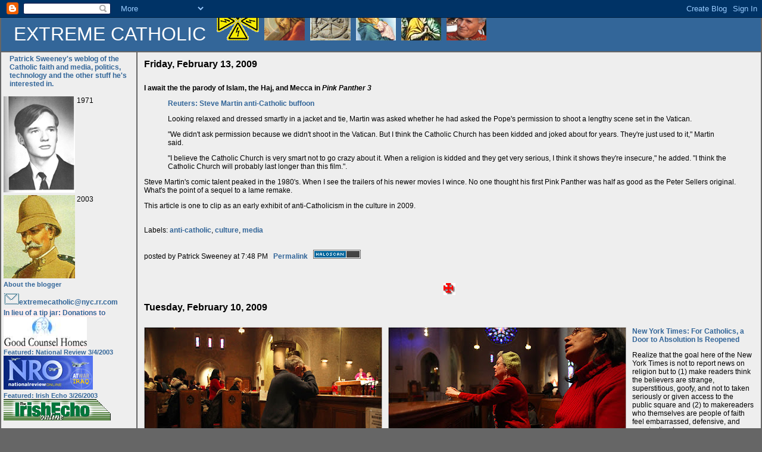

--- FILE ---
content_type: text/html; charset=UTF-8
request_url: https://extremecatholic.blogspot.com/2009_02_08_archive.html
body_size: 13874
content:
<?xml version="1.0" encoding="UTF-8" ?>
<!DOCTYPE HTML PUBLIC "-//W3C//DTD HTML 4.0 Transitional//EN"> 

<html>
<head>
<meta name="QSM.document" content="
DC.Language: EN
DC.Publisher.Application: Blogger
DC.Title: extreme Catholic
DC.Type: weblog
geo.Country: us
" />

	<title>extreme Catholic</title>
	<meta http-equiv="Content-Type" content="text/html;">
	<meta name="keywords" content="Catholic, Catholicism, Vatican, Pope, Jesus Christ, Just War">
	<meta name="description" content="weblog of Patrick Sweeney, Catholic faith">

	<link rel="service.feed" type="application/atom+xml" title="extremeCatholic" href="http://extremecatholic.blogspot.com/atom.xml" />
        <link rel="stylesheet" type="text/css" href="/html/terri-logo.css" />

<style type="text/css">
h1  {
        font-family: verdana, arial, helvetica, sans-serif; 
	font-size: 24pt;
	line-height: 40pt;
	font-weight: 100; 
	margin: 0px; 
}
body	{background:#666666; margin: 0px;font-family: Verdana, Arial, sans-serif;color: black;}
td      {bgcolor:#eeeeee; font-size:12px;}
.blogtitle	{font-family: Verdana, Arial, sans-serif;color: white;font-size:32px;margin-left:20px;margin-bottom:1px; text-transform:uppercase;}
.links	{font-family: Verdana, Arial, sans-serif;font-size:11px;}
.archives {background:white; font-family: Verdana, Arial, sans-serif;font-size:11px;}
.email  {font-family: Verdana, Arial, sans-serif;font-size:9px;}
A.links:hover{color:white;}
A	{font-weight:bold;text-decoration:none;}
A:hover	{color:red;}
.date	{font-family: Verdana, Arial, sans-serif;color: black;font-size:16px;font-weight: bold;margin:10px;}
.posts	{font-family: Verdana, Arial, sans-serif;color: black;font-size:12px;margin:10px;margin-top:0px;}
.byline	{font-family: Verdana, Arial, sans-serif;color: #999999;font-size:11px;}
.notice {font-family: Trebuchet MS, Tahoma, Arial, sans-serif; color: #999999; font-size: 16px; font-weight: bold; margin: 10px;}


div.timestamp {
 font-family: Verdana;
 display: block;
 font-size: 125%;
 background-color: #FFE0E0;
}

table.blogList {
 border: 1;
 background-color: #F0FFFF;
}

tr.blogEntry {
 width: 400px;
}

td.blogName {
 width: 240px;
 font-family: Verdana;
 display: block;
 background-color: #FFE0E0;
}

td.feedName {
 width: 400px;
 font-family: Verdana;
 display: block;
 background-color: #FFE0E0;
}

td.blogComment {
 width: 540px;
 font-size: 80%;
 font-family: Arial;
 background-color: #E0E0FF;
}

td.feedFormat {
 width: 4em;
 font-size: 80%;
 font-family: Arial;
 background-color: #E0E0FF;
}

td.daysSinceUpdate,td.diff,td.feedModified {
 width: 1em;
 font-size: 100%;
 font-family: NewTimesRoman,Arial,Sans-Serif;
 background-color: #FFE0E0;
}

td.file,td.blog {
 width: 3em;
 font-size: 100%;
 font-family: Arial,Sans-Serif;
 background-color: #FFE0E0;
}

td.religionScore {
 width: 1em;
 font-size: 100%;
 font-family: Arial,Sans-Serif;
 background-color: #FFE0E0;
}

td.politicalScore {
 width: 1em;
 font-size: 100%;
 font-family: Arial,Sans-Serif;
 background-color: #FFE0E0;
}

td.blogStartingDate {
 width: 120px;
 font-size: 80%;
 font-family: Arial,Sans-Serif;
 background-color: #E0E0FF;
}

td.commentSystem {
 width: 100px;
 font-size: 80%;
 font-family: Arial,Sans-Serif;
 background-color: #FFFF66;
}

td.feed {
 width: 100px;
 font-size: 80%;
 font-family: Arial,Sans-Serif;
 background-color: #E7B9A7;
}

</style>
<!-- comments script -->

<!-- commented out backblog -->
<!-- <script type="text/javascript" src='http://www.blogextra.com/backblog/userdata.asp?user=310'></script> -->
<!-- commented out backblog -->

<script type="text/javascript" src="//www.haloscan.com/load.php?user=patsw"> </script>

<SCRIPT language="javascript" type="text/javascript">
<!--

var lhs = "extremecatholic";
var rhs = "nyc.rr.com";

function print_mail_to_link()
{
   document.write("<A HREF=\"mailto");
   document.write(":" + lhs + "@");
   document.write(rhs + "\">");
   document.write("<img src='http://extremecatholic.blogspot.com/images/mail-icon.gif'>");
   document.write(lhs + "@" + rhs);
   document.write("<\/a>");
}

//-->
</SCRIPT>

<meta name='google-adsense-platform-account' content='ca-host-pub-1556223355139109'/>
<meta name='google-adsense-platform-domain' content='blogspot.com'/>
<!-- --><style type="text/css">@import url(//www.blogger.com/static/v1/v-css/navbar/3334278262-classic.css);
div.b-mobile {display:none;}
</style>

</head>

<!-- bgcolor ignored in next body -->
<body link="#336699" vlink="#003366" alink="red"><script type="text/javascript">
    function setAttributeOnload(object, attribute, val) {
      if(window.addEventListener) {
        window.addEventListener('load',
          function(){ object[attribute] = val; }, false);
      } else {
        window.attachEvent('onload', function(){ object[attribute] = val; });
      }
    }
  </script>
<div id="navbar-iframe-container"></div>
<script type="text/javascript" src="https://apis.google.com/js/platform.js"></script>
<script type="text/javascript">
      gapi.load("gapi.iframes:gapi.iframes.style.bubble", function() {
        if (gapi.iframes && gapi.iframes.getContext) {
          gapi.iframes.getContext().openChild({
              url: 'https://www.blogger.com/navbar/4032907?origin\x3dhttps://extremecatholic.blogspot.com',
              where: document.getElementById("navbar-iframe-container"),
              id: "navbar-iframe"
          });
        }
      });
    </script>

<!-- TOP OF PAGE BLOCK -->
<table>
<tr>
	<td colspan=2 bgcolor="#336699" height="65" valign="bottom">
	<div class="blogtitle">
	<h1>extreme Catholic&nbsp;
	
<img src="/images/warning-cross-71x65.gif" width="71" height="65" alt="warning cross" border=0>
<img src="/images/Jesus-Face-Carrying-Cross-1.jpg" width="68" height="65" alt="jesus carrying cross" border=0>
<img src="/images/px-65x65.jpg" width="68" height="65" alt="chi rho" border=0>
<img src="/images/madonna-67x65.jpg" width="67" height="65" alt="madonna of the streets" border=0>
<img src="/images/peter-67x65.jpg" width="67" height="65" alt="saint peter repentant el greco">
<img src="/images/pope-john-paul-ii-65.jpg" width="67" height="65" alt="pope john paul ii">
<p>

        </h1>
	</div>


</td>
</tr>
<!-- TOP OF PAGE BLOCK ENDS -->

<!-- REMAINDER OF PAGE IN TWO COLUMNS -->
<tr>
<!--WITH ONE ROW-->
<TD bgcolor="#eeeeee" align="right" valign="top" width="220">
<!-- LEFT COLUMN -->
<table>
<tr><td align=top>
	<div class="posts">
	<a HREF="http://extremecatholic.blogspot.com/">Patrick Sweeney's weblog of the Catholic faith and media, politics, technology and the other stuff he's interested in.</a>
	</div></td></tr>
<tr><td>
	<img src="/images/pat-120-x-162.gif" alt="Patrick Sweeney 1971" border=0 align=left>1971</td></tr>
<tr><td>
        <img src="/images/helmet-face-120.jpg" border=0 alt="Patrick Sweeney 2003" align=left>2003</TD></tr>

<tr><td>
<div class="links">
<A HREF="/html/about.htm">
About the blogger</a></DIV>
</TD></TR>

<tr><td>
 <SCRIPT LANGUAGE="JavaScript" type="text/javascript">
   print_mail_to_link()
</SCRIPT>
</td></tr>

<tr><td>

<span style="background-color: #FFF0F0; font-family:Comic Sans MS,Arial,Helvetica; font-style:(font-weight: bold;">

<a href="http://www.goodcounselhomes.org/donate.html">
In lieu of a tip jar: Donations to</a>
<br>
<a href="http://www.goodcounselhomes.org/">
<img src="https://lh3.googleusercontent.com/blogger_img_proxy/AEn0k_sR68ZkWfBp6Rt8FfUyZFinowD5h8N-I9zDjxXHKXOezRla-kDbpb_-rU1C1GBQNAlpCOXze72MntyO6DUZxf8nGDXnP_2S8a1I31nuh3dM0mFVz8P__rHnXvShg3Oee3Y4P-_7HA=s0-d" width="140" height="49">
</a>
</span>

<tr><td>
<A HREF="http://www.nationalreview.com/thecorner/03_03_02_corner-archive.asp#004432">
<div class="links">Featured: National Review 3/4/2003</div>
<img src="/images/nro-at-war-150x57.jpg" align=left width="150" height="57" alt="National Review" title="National Review">
</A>
</TD></TR>

<tr><td>
<A HREF="http://irishecho.com/newspaper/story.cfm?id=13011">
<div class="links">Featured: Irish Echo 3/26/2003</div>
<img src="/images/irish-echo-180x36.gif" align=left width="180" height="36" alt="Irish Echo" title="Irish Echo">
</A>
</tr></td>

<tr><td>
<div class="links">
<BR>
Reviews:
<BR>
 "I salute you" - 
<A HREF=http://www.dallasnews.com/s/dws/dn/opinion/columnists/rdreher/vitindex.html">
Rod Dreher,</A> Dallas Morning News
<BR>
"This looks good" - 
<A HREF="http://www.olemiss.edu/depts/law_school/rychlak.html">
Ron Rychlak</A>, Univ of Mississippi
<BR>
"Thanks for a great blog.  You are a very sensible guy!" -
<A HREF="http://www.mark-shea.com/">
 Mark Shea</A>, Catholic author & speaker
</div>
</td></tr>

<tr><td>
<!-- start Amazon -->

<iframe marginwidth="0" marginheight="0" width="120" height="240"
 scrolling="no" frameborder="0"
src="http://rcm.amazon.com/e/cm?t=extremecathol-20&l=st1&search=catholic&mode=books&p=8&o=1&bg1=e0e0e0&f=ifr">

<MAP NAME="boxmap-p8">

<AREA SHAPE="RECT" COORDS="14, 200, 103, 207" 
HREF="http://rcm.amazon.com/e/cm/privacy-policy.html?o=1" >

<AREA COORDS="0,0,10000,10000" 
HREF="http://www.amazon.com/exec/obidos/redirect-home/extremecathol-20" >

</map>

<img src="https://lh3.googleusercontent.com/blogger_img_proxy/AEn0k_tUq0cJ2hLoyLzhhORW-1LTge3l8p71xv3RbVQiOjfq_ER8v2Icwm3QIrYhJI1cFZ1Ugh1GjVY2x4884yMvTpzyBSRVeLtBvEMxdDmysmcy_WMU4c4XKgum7Vu5=s0-d" width="120" height="240" border="0" usemap="#boxmap-p8" alt="Shop at Amazon.com">

</iframe>
<!-- end Amazon -->
</td></tr>

<!-- Radio Maria -->
<tr><td>
<a href="http://www.radiomariany.org/">
<img src="https://lh3.googleusercontent.com/blogger_img_proxy/AEn0k_uHqxTdLOkAmXCmAwllpMfWtrQOK8MNPLRACF5aJye4JYOE0AIqt30lDaLNRGWJM2ZKqf8ZgukOrRWdBo-WirE6xrNOjOe7zOA0UNiw5mo0ifsPPcmssyNpKgz11ow=s0-d" align="left" width="162" height="75">
</a><br>
</td></tr>
<tr><td>
<a href="http://www.catholicevidence.org">
The Catholic Evidence Guild</a> is on 
<a href="http://www.wvox.com">WVOX 1460 AM in New Rochelle</a>
</td></tr>

<tr><td>
<a href="http://www.cwnews.com/visitors/subscribe.cfm?referralID=122151200412111761658">
<img src="https://lh3.googleusercontent.com/blogger_img_proxy/AEn0k_sX8YRLyPn5FLhNNIGZFW6gX-Hf-Cgq1l4DYhnf7bakV-LQNOzb1WmzWUpbmhJlrC2ECPVmUSrKPvLUbe4aidgYhC0iRyjdUg51UjlGVvrxSF7FHeR2Y--qhgNq6djU8kCzrwc=s0-d" alt="Catholic World News: The Catholic News Leader" border="0"></a>
</td></tr>

<tr><td>
<img src="https://lh3.googleusercontent.com/blogger_img_proxy/AEn0k_tiD4F0-731W0Ppg_fFUcXFdgBpr1Te5UwYkR3DLR0p-bZV0w0M8XNfjZO0ohiDF98tY9in2ZsFzi0krGoFuQoqhCPJphAas3PQaxXHAXMEhGXWBpUGb4WcY7WoBIXm=s0-d">
</td></tr>

<tr><td>
<iframe src='http://extremeCatholic.blogspot.com/links.html' align='left' frameborder='1' width="215" height='1900'>
</iframe></td></tr>

<tr><td class="archives">
	<b><A HREF="http://extremecatholic.blogspot.com/archives/extremecatholic_archive.html">Archives</a></b>
	<br>

  <a href='2002_12_15_archive.html'>12/15/2002 - 12/22/2002</a>

  <a href='2002_12_22_archive.html'>12/22/2002 - 12/29/2002</a>

  <a href='2002_12_29_archive.html'>12/29/2002 - 01/05/2003</a>

  <a href='2003_01_05_archive.html'>01/05/2003 - 01/12/2003</a>

  <a href='2003_01_12_archive.html'>01/12/2003 - 01/19/2003</a>

  <a href='2003_01_19_archive.html'>01/19/2003 - 01/26/2003</a>

  <a href='2003_01_26_archive.html'>01/26/2003 - 02/02/2003</a>

  <a href='2003_02_02_archive.html'>02/02/2003 - 02/09/2003</a>

  <a href='2003_02_09_archive.html'>02/09/2003 - 02/16/2003</a>

  <a href='2003_02_16_archive.html'>02/16/2003 - 02/23/2003</a>

  <a href='2003_02_23_archive.html'>02/23/2003 - 03/02/2003</a>

  <a href='2003_03_02_archive.html'>03/02/2003 - 03/09/2003</a>

  <a href='2003_03_09_archive.html'>03/09/2003 - 03/16/2003</a>

  <a href='2003_03_16_archive.html'>03/16/2003 - 03/23/2003</a>

  <a href='2003_03_23_archive.html'>03/23/2003 - 03/30/2003</a>

  <a href='2003_03_30_archive.html'>03/30/2003 - 04/06/2003</a>

  <a href='2003_04_06_archive.html'>04/06/2003 - 04/13/2003</a>

  <a href='2003_04_13_archive.html'>04/13/2003 - 04/20/2003</a>

  <a href='2003_04_20_archive.html'>04/20/2003 - 04/27/2003</a>

  <a href='2003_04_27_archive.html'>04/27/2003 - 05/04/2003</a>

  <a href='2003_05_04_archive.html'>05/04/2003 - 05/11/2003</a>

  <a href='2003_05_11_archive.html'>05/11/2003 - 05/18/2003</a>

  <a href='2003_05_18_archive.html'>05/18/2003 - 05/25/2003</a>

  <a href='2003_05_25_archive.html'>05/25/2003 - 06/01/2003</a>

  <a href='2003_06_01_archive.html'>06/01/2003 - 06/08/2003</a>

  <a href='2003_06_08_archive.html'>06/08/2003 - 06/15/2003</a>

  <a href='2003_06_15_archive.html'>06/15/2003 - 06/22/2003</a>

  <a href='2003_06_22_archive.html'>06/22/2003 - 06/29/2003</a>

  <a href='2003_06_29_archive.html'>06/29/2003 - 07/06/2003</a>

  <a href='2003_07_06_archive.html'>07/06/2003 - 07/13/2003</a>

  <a href='2003_07_13_archive.html'>07/13/2003 - 07/20/2003</a>

  <a href='2003_07_20_archive.html'>07/20/2003 - 07/27/2003</a>

  <a href='2003_07_27_archive.html'>07/27/2003 - 08/03/2003</a>

  <a href='2003_08_03_archive.html'>08/03/2003 - 08/10/2003</a>

  <a href='2003_08_10_archive.html'>08/10/2003 - 08/17/2003</a>

  <a href='2003_08_17_archive.html'>08/17/2003 - 08/24/2003</a>

  <a href='2003_08_24_archive.html'>08/24/2003 - 08/31/2003</a>

  <a href='2003_08_31_archive.html'>08/31/2003 - 09/07/2003</a>

  <a href='2003_09_07_archive.html'>09/07/2003 - 09/14/2003</a>

  <a href='2003_09_14_archive.html'>09/14/2003 - 09/21/2003</a>

  <a href='2003_09_21_archive.html'>09/21/2003 - 09/28/2003</a>

  <a href='2003_09_28_archive.html'>09/28/2003 - 10/05/2003</a>

  <a href='2003_10_05_archive.html'>10/05/2003 - 10/12/2003</a>

  <a href='2003_10_12_archive.html'>10/12/2003 - 10/19/2003</a>

  <a href='2003_10_19_archive.html'>10/19/2003 - 10/26/2003</a>

  <a href='2003_10_26_archive.html'>10/26/2003 - 11/02/2003</a>

  <a href='2003_11_02_archive.html'>11/02/2003 - 11/09/2003</a>

  <a href='2003_11_09_archive.html'>11/09/2003 - 11/16/2003</a>

  <a href='2003_11_16_archive.html'>11/16/2003 - 11/23/2003</a>

  <a href='2003_11_23_archive.html'>11/23/2003 - 11/30/2003</a>

  <a href='2003_11_30_archive.html'>11/30/2003 - 12/07/2003</a>

  <a href='2003_12_07_archive.html'>12/07/2003 - 12/14/2003</a>

  <a href='2003_12_14_archive.html'>12/14/2003 - 12/21/2003</a>

  <a href='2003_12_21_archive.html'>12/21/2003 - 12/28/2003</a>

  <a href='2003_12_28_archive.html'>12/28/2003 - 01/04/2004</a>

  <a href='2004_01_04_archive.html'>01/04/2004 - 01/11/2004</a>

  <a href='2004_01_11_archive.html'>01/11/2004 - 01/18/2004</a>

  <a href='2004_01_18_archive.html'>01/18/2004 - 01/25/2004</a>

  <a href='2004_01_25_archive.html'>01/25/2004 - 02/01/2004</a>

  <a href='2004_02_01_archive.html'>02/01/2004 - 02/08/2004</a>

  <a href='2004_02_08_archive.html'>02/08/2004 - 02/15/2004</a>

  <a href='2004_02_15_archive.html'>02/15/2004 - 02/22/2004</a>

  <a href='2004_02_22_archive.html'>02/22/2004 - 02/29/2004</a>

  <a href='2004_02_29_archive.html'>02/29/2004 - 03/07/2004</a>

  <a href='2004_03_07_archive.html'>03/07/2004 - 03/14/2004</a>

  <a href='2004_03_14_archive.html'>03/14/2004 - 03/21/2004</a>

  <a href='2004_03_21_archive.html'>03/21/2004 - 03/28/2004</a>

  <a href='2004_03_28_archive.html'>03/28/2004 - 04/04/2004</a>

  <a href='2004_04_04_archive.html'>04/04/2004 - 04/11/2004</a>

  <a href='2004_04_11_archive.html'>04/11/2004 - 04/18/2004</a>

  <a href='2004_04_18_archive.html'>04/18/2004 - 04/25/2004</a>

  <a href='2004_04_25_archive.html'>04/25/2004 - 05/02/2004</a>

  <a href='2004_05_02_archive.html'>05/02/2004 - 05/09/2004</a>

  <a href='2004_05_09_archive.html'>05/09/2004 - 05/16/2004</a>

  <a href='2004_05_16_archive.html'>05/16/2004 - 05/23/2004</a>

  <a href='2004_05_23_archive.html'>05/23/2004 - 05/30/2004</a>

  <a href='2004_05_30_archive.html'>05/30/2004 - 06/06/2004</a>

  <a href='2004_06_06_archive.html'>06/06/2004 - 06/13/2004</a>

  <a href='2004_06_13_archive.html'>06/13/2004 - 06/20/2004</a>

  <a href='2004_06_20_archive.html'>06/20/2004 - 06/27/2004</a>

  <a href='2004_06_27_archive.html'>06/27/2004 - 07/04/2004</a>

  <a href='2004_07_04_archive.html'>07/04/2004 - 07/11/2004</a>

  <a href='2004_07_11_archive.html'>07/11/2004 - 07/18/2004</a>

  <a href='2004_07_18_archive.html'>07/18/2004 - 07/25/2004</a>

  <a href='2004_07_25_archive.html'>07/25/2004 - 08/01/2004</a>

  <a href='2004_08_01_archive.html'>08/01/2004 - 08/08/2004</a>

  <a href='2004_08_08_archive.html'>08/08/2004 - 08/15/2004</a>

  <a href='2004_08_15_archive.html'>08/15/2004 - 08/22/2004</a>

  <a href='2004_08_22_archive.html'>08/22/2004 - 08/29/2004</a>

  <a href='2004_08_29_archive.html'>08/29/2004 - 09/05/2004</a>

  <a href='2004_09_05_archive.html'>09/05/2004 - 09/12/2004</a>

  <a href='2004_09_12_archive.html'>09/12/2004 - 09/19/2004</a>

  <a href='2004_09_19_archive.html'>09/19/2004 - 09/26/2004</a>

  <a href='2004_09_26_archive.html'>09/26/2004 - 10/03/2004</a>

  <a href='2004_10_03_archive.html'>10/03/2004 - 10/10/2004</a>

  <a href='2004_10_10_archive.html'>10/10/2004 - 10/17/2004</a>

  <a href='2004_10_17_archive.html'>10/17/2004 - 10/24/2004</a>

  <a href='2004_10_24_archive.html'>10/24/2004 - 10/31/2004</a>

  <a href='2004_10_31_archive.html'>10/31/2004 - 11/07/2004</a>

  <a href='2004_11_07_archive.html'>11/07/2004 - 11/14/2004</a>

  <a href='2004_11_14_archive.html'>11/14/2004 - 11/21/2004</a>

  <a href='2004_11_21_archive.html'>11/21/2004 - 11/28/2004</a>

  <a href='2004_11_28_archive.html'>11/28/2004 - 12/05/2004</a>

  <a href='2004_12_05_archive.html'>12/05/2004 - 12/12/2004</a>

  <a href='2004_12_12_archive.html'>12/12/2004 - 12/19/2004</a>

  <a href='2004_12_19_archive.html'>12/19/2004 - 12/26/2004</a>

  <a href='2004_12_26_archive.html'>12/26/2004 - 01/02/2005</a>

  <a href='2005_01_02_archive.html'>01/02/2005 - 01/09/2005</a>

  <a href='2005_01_09_archive.html'>01/09/2005 - 01/16/2005</a>

  <a href='2005_01_16_archive.html'>01/16/2005 - 01/23/2005</a>

  <a href='2005_01_23_archive.html'>01/23/2005 - 01/30/2005</a>

  <a href='2005_01_30_archive.html'>01/30/2005 - 02/06/2005</a>

  <a href='2005_02_06_archive.html'>02/06/2005 - 02/13/2005</a>

  <a href='2005_02_13_archive.html'>02/13/2005 - 02/20/2005</a>

  <a href='2005_02_20_archive.html'>02/20/2005 - 02/27/2005</a>

  <a href='2005_02_27_archive.html'>02/27/2005 - 03/06/2005</a>

  <a href='2005_03_06_archive.html'>03/06/2005 - 03/13/2005</a>

  <a href='2005_03_13_archive.html'>03/13/2005 - 03/20/2005</a>

  <a href='2005_03_20_archive.html'>03/20/2005 - 03/27/2005</a>

  <a href='2005_03_27_archive.html'>03/27/2005 - 04/03/2005</a>

  <a href='2005_04_03_archive.html'>04/03/2005 - 04/10/2005</a>

  <a href='2005_04_10_archive.html'>04/10/2005 - 04/17/2005</a>

  <a href='2005_04_17_archive.html'>04/17/2005 - 04/24/2005</a>

  <a href='2005_04_24_archive.html'>04/24/2005 - 05/01/2005</a>

  <a href='2005_05_01_archive.html'>05/01/2005 - 05/08/2005</a>

  <a href='2005_05_08_archive.html'>05/08/2005 - 05/15/2005</a>

  <a href='2005_05_15_archive.html'>05/15/2005 - 05/22/2005</a>

  <a href='2005_05_22_archive.html'>05/22/2005 - 05/29/2005</a>

  <a href='2005_05_29_archive.html'>05/29/2005 - 06/05/2005</a>

  <a href='2005_06_05_archive.html'>06/05/2005 - 06/12/2005</a>

  <a href='2005_06_12_archive.html'>06/12/2005 - 06/19/2005</a>

  <a href='2005_06_19_archive.html'>06/19/2005 - 06/26/2005</a>

  <a href='2005_06_26_archive.html'>06/26/2005 - 07/03/2005</a>

  <a href='2005_07_03_archive.html'>07/03/2005 - 07/10/2005</a>

  <a href='2005_07_10_archive.html'>07/10/2005 - 07/17/2005</a>

  <a href='2005_07_17_archive.html'>07/17/2005 - 07/24/2005</a>

  <a href='2005_07_24_archive.html'>07/24/2005 - 07/31/2005</a>

  <a href='2005_07_31_archive.html'>07/31/2005 - 08/07/2005</a>

  <a href='2005_08_07_archive.html'>08/07/2005 - 08/14/2005</a>

  <a href='2005_08_14_archive.html'>08/14/2005 - 08/21/2005</a>

  <a href='2005_08_21_archive.html'>08/21/2005 - 08/28/2005</a>

  <a href='2005_08_28_archive.html'>08/28/2005 - 09/04/2005</a>

  <a href='2005_09_04_archive.html'>09/04/2005 - 09/11/2005</a>

  <a href='2005_09_11_archive.html'>09/11/2005 - 09/18/2005</a>

  <a href='2005_09_18_archive.html'>09/18/2005 - 09/25/2005</a>

  <a href='2005_09_25_archive.html'>09/25/2005 - 10/02/2005</a>

  <a href='2005_10_02_archive.html'>10/02/2005 - 10/09/2005</a>

  <a href='2005_10_09_archive.html'>10/09/2005 - 10/16/2005</a>

  <a href='2005_10_16_archive.html'>10/16/2005 - 10/23/2005</a>

  <a href='2005_10_23_archive.html'>10/23/2005 - 10/30/2005</a>

  <a href='2005_10_30_archive.html'>10/30/2005 - 11/06/2005</a>

  <a href='2005_11_06_archive.html'>11/06/2005 - 11/13/2005</a>

  <a href='2005_11_13_archive.html'>11/13/2005 - 11/20/2005</a>

  <a href='2005_11_20_archive.html'>11/20/2005 - 11/27/2005</a>

  <a href='2005_11_27_archive.html'>11/27/2005 - 12/04/2005</a>

  <a href='2005_12_04_archive.html'>12/04/2005 - 12/11/2005</a>

  <a href='2005_12_11_archive.html'>12/11/2005 - 12/18/2005</a>

  <a href='2005_12_18_archive.html'>12/18/2005 - 12/25/2005</a>

  <a href='2005_12_25_archive.html'>12/25/2005 - 01/01/2006</a>

  <a href='2006_01_01_archive.html'>01/01/2006 - 01/08/2006</a>

  <a href='2006_01_08_archive.html'>01/08/2006 - 01/15/2006</a>

  <a href='2006_01_15_archive.html'>01/15/2006 - 01/22/2006</a>

  <a href='2006_01_29_archive.html'>01/29/2006 - 02/05/2006</a>

  <a href='2006_02_05_archive.html'>02/05/2006 - 02/12/2006</a>

  <a href='2006_02_12_archive.html'>02/12/2006 - 02/19/2006</a>

  <a href='2006_02_19_archive.html'>02/19/2006 - 02/26/2006</a>

  <a href='2006_02_26_archive.html'>02/26/2006 - 03/05/2006</a>

  <a href='2006_03_05_archive.html'>03/05/2006 - 03/12/2006</a>

  <a href='2006_03_12_archive.html'>03/12/2006 - 03/19/2006</a>

  <a href='2006_03_19_archive.html'>03/19/2006 - 03/26/2006</a>

  <a href='2006_04_23_archive.html'>04/23/2006 - 04/30/2006</a>

  <a href='2006_04_30_archive.html'>04/30/2006 - 05/07/2006</a>

  <a href='2006_05_07_archive.html'>05/07/2006 - 05/14/2006</a>

  <a href='2006_05_14_archive.html'>05/14/2006 - 05/21/2006</a>

  <a href='2006_06_18_archive.html'>06/18/2006 - 06/25/2006</a>

  <a href='2006_07_02_archive.html'>07/02/2006 - 07/09/2006</a>

  <a href='2006_07_16_archive.html'>07/16/2006 - 07/23/2006</a>

  <a href='2006_07_23_archive.html'>07/23/2006 - 07/30/2006</a>

  <a href='2006_07_30_archive.html'>07/30/2006 - 08/06/2006</a>

  <a href='2006_08_27_archive.html'>08/27/2006 - 09/03/2006</a>

  <a href='2006_09_10_archive.html'>09/10/2006 - 09/17/2006</a>

  <a href='2006_10_01_archive.html'>10/01/2006 - 10/08/2006</a>

  <a href='2006_12_10_archive.html'>12/10/2006 - 12/17/2006</a>

  <a href='2007_10_07_archive.html'>10/07/2007 - 10/14/2007</a>

  <a href='2007_11_25_archive.html'>11/25/2007 - 12/02/2007</a>

  <a href='2007_12_02_archive.html'>12/02/2007 - 12/09/2007</a>

  <a href='2007_12_09_archive.html'>12/09/2007 - 12/16/2007</a>

  <a href='2007_12_16_archive.html'>12/16/2007 - 12/23/2007</a>

  <a href='2007_12_23_archive.html'>12/23/2007 - 12/30/2007</a>

  <a href='2008_01_06_archive.html'>01/06/2008 - 01/13/2008</a>

  <a href='2008_01_13_archive.html'>01/13/2008 - 01/20/2008</a>

  <a href='2008_01_20_archive.html'>01/20/2008 - 01/27/2008</a>

  <a href='2008_01_27_archive.html'>01/27/2008 - 02/03/2008</a>

  <a href='2008_02_03_archive.html'>02/03/2008 - 02/10/2008</a>

  <a href='2008_02_10_archive.html'>02/10/2008 - 02/17/2008</a>

  <a href='2008_02_17_archive.html'>02/17/2008 - 02/24/2008</a>

  <a href='2008_02_24_archive.html'>02/24/2008 - 03/02/2008</a>

  <a href='2008_03_02_archive.html'>03/02/2008 - 03/09/2008</a>

  <a href='2008_03_30_archive.html'>03/30/2008 - 04/06/2008</a>

  <a href='2008_04_06_archive.html'>04/06/2008 - 04/13/2008</a>

  <a href='2008_04_13_archive.html'>04/13/2008 - 04/20/2008</a>

  <a href='2008_10_05_archive.html'>10/05/2008 - 10/12/2008</a>

  <a href='2008_11_09_archive.html'>11/09/2008 - 11/16/2008</a>

  <a href='2008_11_16_archive.html'>11/16/2008 - 11/23/2008</a>

  <a href='2008_11_30_archive.html'>11/30/2008 - 12/07/2008</a>

  <a href='2008_12_07_archive.html'>12/07/2008 - 12/14/2008</a>

  <a href='2008_12_28_archive.html'>12/28/2008 - 01/04/2009</a>

  <a href='2009_01_04_archive.html'>01/04/2009 - 01/11/2009</a>

  <a href='2009_01_11_archive.html'>01/11/2009 - 01/18/2009</a>

  <a href='2009_01_18_archive.html'>01/18/2009 - 01/25/2009</a>

  <a href='2009_01_25_archive.html'>01/25/2009 - 02/01/2009</a>

  <a href='2009_02_01_archive.html'>02/01/2009 - 02/08/2009</a>

  <a href='2009_02_08_archive.html'>02/08/2009 - 02/15/2009</a>

  <a href='2009_02_15_archive.html'>02/15/2009 - 02/22/2009</a>

  <a href='2009_02_22_archive.html'>02/22/2009 - 03/01/2009</a>

  <a href='2009_03_01_archive.html'>03/01/2009 - 03/08/2009</a>

  <a href='2009_03_08_archive.html'>03/08/2009 - 03/15/2009</a>

  <a href='2009_03_15_archive.html'>03/15/2009 - 03/22/2009</a>

  <a href='2009_03_22_archive.html'>03/22/2009 - 03/29/2009</a>

  <a href='2009_03_29_archive.html'>03/29/2009 - 04/05/2009</a>

  <a href='2009_04_05_archive.html'>04/05/2009 - 04/12/2009</a>

  <a href='2009_04_12_archive.html'>04/12/2009 - 04/19/2009</a>

  <a href='2009_04_19_archive.html'>04/19/2009 - 04/26/2009</a>

  <a href='2009_05_03_archive.html'>05/03/2009 - 05/10/2009</a>

  <a href='2009_05_10_archive.html'>05/10/2009 - 05/17/2009</a>

  <a href='2009_05_17_archive.html'>05/17/2009 - 05/24/2009</a>

  <a href='2009_05_24_archive.html'>05/24/2009 - 05/31/2009</a>

  <a href='2009_05_31_archive.html'>05/31/2009 - 06/07/2009</a>

  <a href='2009_06_21_archive.html'>06/21/2009 - 06/28/2009</a>

  <a href='2009_06_28_archive.html'>06/28/2009 - 07/05/2009</a>

  <a href='2009_07_05_archive.html'>07/05/2009 - 07/12/2009</a>

  <a href='2009_07_19_archive.html'>07/19/2009 - 07/26/2009</a>

  <a href='2009_07_26_archive.html'>07/26/2009 - 08/02/2009</a>

  <a href='2009_08_02_archive.html'>08/02/2009 - 08/09/2009</a>

  <a href='2009_08_09_archive.html'>08/09/2009 - 08/16/2009</a>

  <a href='2009_08_16_archive.html'>08/16/2009 - 08/23/2009</a>

  <a href='2009_08_23_archive.html'>08/23/2009 - 08/30/2009</a>

  <a href='2009_09_06_archive.html'>09/06/2009 - 09/13/2009</a>

  <a href='2009_09_13_archive.html'>09/13/2009 - 09/20/2009</a>

  <a href='2009_09_20_archive.html'>09/20/2009 - 09/27/2009</a>

  <a href='2009_09_27_archive.html'>09/27/2009 - 10/04/2009</a>

  <a href='2009_10_04_archive.html'>10/04/2009 - 10/11/2009</a>

  <a href='2009_10_25_archive.html'>10/25/2009 - 11/01/2009</a>

  <a href='2009_11_01_archive.html'>11/01/2009 - 11/08/2009</a>

  <a href='2009_11_08_archive.html'>11/08/2009 - 11/15/2009</a>

  <a href='2009_11_22_archive.html'>11/22/2009 - 11/29/2009</a>

  <a href='2010_01_10_archive.html'>01/10/2010 - 01/17/2010</a>

  <a href='2010_01_17_archive.html'>01/17/2010 - 01/24/2010</a>

  <a href='2010_01_24_archive.html'>01/24/2010 - 01/31/2010</a>

  <a href='2010_03_21_archive.html'>03/21/2010 - 03/28/2010</a>

  <a href='2010_03_28_archive.html'>03/28/2010 - 04/04/2010</a>

  <a href='2010_04_18_archive.html'>04/18/2010 - 04/25/2010</a>

  <a href='2010_05_02_archive.html'>05/02/2010 - 05/09/2010</a>

  <a href='2010_05_23_archive.html'>05/23/2010 - 05/30/2010</a>

  <a href='2010_05_30_archive.html'>05/30/2010 - 06/06/2010</a>

  <a href='2010_06_06_archive.html'>06/06/2010 - 06/13/2010</a>

  <a href='2010_06_27_archive.html'>06/27/2010 - 07/04/2010</a>

  <a href='2010_07_04_archive.html'>07/04/2010 - 07/11/2010</a>

  <a href='2010_07_11_archive.html'>07/11/2010 - 07/18/2010</a>

  <a href='2010_07_18_archive.html'>07/18/2010 - 07/25/2010</a>

  <a href='2010_08_01_archive.html'>08/01/2010 - 08/08/2010</a>

  <a href='2010_08_08_archive.html'>08/08/2010 - 08/15/2010</a>

  <a href='2010_09_26_archive.html'>09/26/2010 - 10/03/2010</a>

  <a href='2011_03_27_archive.html'>03/27/2011 - 04/03/2011</a>

  <a href='2011_10_23_archive.html'>10/23/2011 - 10/30/2011</a>

  <a href='2012_01_08_archive.html'>01/08/2012 - 01/15/2012</a>

  <a href='2012_01_15_archive.html'>01/15/2012 - 01/22/2012</a>

  <a href='2012_01_22_archive.html'>01/22/2012 - 01/29/2012</a>

  <a href='2017_11_19_archive.html'>11/19/2017 - 11/26/2017</a>

  <a href='2023_05_14_archive.html'>05/14/2023 - 05/21/2023</a>

  <a href='2024_03_17_archive.html'>03/17/2024 - 03/24/2024</a>
         
</td></tr>

<tr><td>
<!-- 
   In accordance to the Blogger terms of service, please leave this button somewhere on your blogger-powered page. 
   Thanks!
-->	
<a href="//www.blogger.com/"><img src="https://lh3.googleusercontent.com/blogger_img_proxy/AEn0k_uedSY1paPow-HpFKRPZ8LaapJ8C72hMAZgAEbQYOn4Jr_5gJNFLs4D66e2pKW1IjzV05E8tkU9GyMsWyKw0Mk7AqY-0V9BPGj8sZzwcma1=s0-d" width="88" height="31" border="0" alt="This page is powered by Blogger. Isn&#39;t yours?"></a>

<!--
   Blogrolling image
-->

<a href="http://www.blogrolling.com/">
<img src="/images/blogrolling-119x36.gif" width="119" height="36" alt="blogrolling">
</a>


<!-- comment system by haloscan.com -->
<a href="http://www.haloscan.com/">
<img width="88" height="31" src="https://lh3.googleusercontent.com/blogger_img_proxy/AEn0k_uF7jEwkPwMmlJexfpOIa_T0K6hl3dAbwH4kGLkeiBuY95X1jOExitgeAWiiO52v71FFUvCwvJ8MOI2by8IQMbxLsh_Mvbf-Q=s0-d" border="0" alt="Weblog Commenting and Trackback by HaloScan.com">
</a>

<!-- sitemeter -->
<!--WEBBOT bot="HTMLMarkup" startspan ALT="Site Meter" -->
<script type="text/javascript" language="JavaScript">
<!--
var site="s15extremecatholic"
//-->
</script>
<script type="text/javascript" language="JavaScript1.2" src="//s15.sitemeter.com/js/counter.js?site=s15extremecatholic">
</script>
<noscript>
<a href="http://s15.sitemeter.com/stats.asp?site=s15extremecatholic" target="_top">
<img src="https://lh3.googleusercontent.com/blogger_img_proxy/AEn0k_tqvUmGRiOwUTDp7shiRlcAv4aj1GBu80cHn8my5wLjvNw2TAo9Oe1DyQUmPDS3qSJ9K52X98k_9uJn_9N1qbVJ-grP9YYfyAjUuqAHInAAcELxOZx1ei71Be2FNyk=s0-d" alt="Site Meter" border="0"></a>
</noscript>
<!-- Copyright (c)2002 Site Meter -->
<!--WEBBOT bot="HTMLMarkup" Endspan -->
<! -- end of sitemeter -->

<!-- start GuestMap -->
<a href="javascript:void(0)"
onclick="window.open('http://pub17.bravenet.com/guestmap/show.php?usernum=1397579631&lightmap=0&icons=0&&entrylist=0&zoom=0&welcome=1','bnetguestmap','toolbar=0,location=0,directories=0,status=0,menubar=0,scrollbars=0,resizable=0,width=720,height=470,top=110,left=110')">
<img src="https://lh3.googleusercontent.com/blogger_img_proxy/AEn0k_vz0ftuYsyM6o5c1d9swrlaFFO4yVYIN2yYDnB-i_FWLCdIoVwGq_Gvt5pmeHuoNwkdfzygm6fhRd8tdF7gjdUKGejsnPXf2n4QO7aCUGE=s0-d" style="width: 100px; height: 35px; border: 0px;"></a>
<!-- end GuestMap -->

<!-- start blogtree -->
<A href="http://www.blogtree.com/blogtree.php?blogid=8828" title="Blog Pedigree"><img src="https://lh3.googleusercontent.com/blogger_img_proxy/AEn0k_vNhBMA61dSNpN0jdC48gMi8w8PQ_lb6b07dYEYe8aRm_w0ROKC2NzfiLfy3jbBsc1McE3DX6J92Yl_laYTK3Bqc3YfJ7V8LVPYfKJiOqiaHBP6=s0-d" border="0" width="80" height="18"></A>
<!-- end blogtree -->

<!-- start extremetracking -->
<font size=1 color=white>
<a target="_top" href="http://t.extreme-dm.com/?login=patsw">
<img src="https://lh3.googleusercontent.com/blogger_img_proxy/AEn0k_u-FZKiqYT8j7hFGIo3H2YdsaE7nRd4oqxFyvcSsOoIPBdkdSoDY4p8aRUNG_VzVdlygUQpeDwRsjdRdcztfXS7ww=s0-d" height="38" border="0" width="41" alt="extremetracking"></a>
<script language="javascript1.2">
<!--
EXs=screen;EXw=EXs.width;navigator.appName!="Netscape"?
EXb=EXs.colorDepth:EXb=EXs.pixelDepth;
//-->
</script>

<script language="javascript">
<!--
EXd=document;EXw?"":EXw="na";EXb?"":EXb="na";
EXd.write("<img src=\"http://t0.extreme-dm.com",
"/0.gif?tag=patsw&j=y&srw="+EXw+"&srb="+EXb+"&",
"l="+escape(EXd.referrer)+"\" height=1 width=1>");
//-->
</script>
<noscript><img height="1" width="1" alt="" src="https://lh3.googleusercontent.com/blogger_img_proxy/AEn0k_uSzRiGII88r60alBgEnp6YJJyb9XtehUUUf9trDvOTI3PMGogJRldKq3BGrfQziQD0Fmc2tlYKUtHHRYQ_y67H6LVeWMtw5Gnpy1ZYuk42=s0-d"></noscript>
</font>
<!-- end extreme-tracker -->

<!-- start blogwise -->
 <a href="http://www.blogwise.com/" target="_blank">
 <img src="https://lh3.googleusercontent.com/blogger_img_proxy/AEn0k_sCNrTAPueypMl-qa0KShfooFElBnWGCMWBuJLf1oTCjBfeJJ5IEMqmk-jSPHK1HCAe08DL_y7W9GFiNXrWa9aPVDfAR-_8k1hbH6s_nsw=s0-d" border="1" width="88" height="31" alt="www.blogwise.com"></a> 
<!-- end blogwise -->

</td></tr>

<tr><td>
<a href='http://www.blogstreet.com/bin/profile.cgi?url=extremecatholic.blogspot.com'>
<img src="https://lh3.googleusercontent.com/blogger_img_proxy/AEn0k_sTv3LpsGVTu-QdWLv9O6fPTStjnsb63TU_f913gH2eTpKqINDQguS-YWI2IgNyOyYHPQmtVF2EcUGf4ZPpsReez_1luq7nypdALRymgjbjv4r3CaxB8qWXdoT6n4yBVOhx2WnV2T569J77nD_wxT9G=s0-d" border="0"></a>
</td></tr>

<tr><td>
<!-- info for St. Blog's Parish -->
<center>
<div class="links">
<font size=1 face="tahoma">
<a href="http://www.ringsurf.com/netring?ring=stblogs;id=122;action=prev" target="new"><<</a> 
<a href="http://www.ringsurf.com/netring?ring=stblogs;action=list" target="new">#</a> 
<a href="http://www.ringsurf.com/netring?ring=stblogs;action=addform" target="new">St. Blog's Parish</a> 
<a href="http://www.ringsurf.com/netring?ring=stblogs;id=122;action=rand" target="new">?</a> 
<a href="http://www.ringsurf.com/netring?ring=stblogs;id=122;action=next" target="new">>></a>
</font>
</div>
</center>
<!-- end of info for St. Blog's Parish -->

<!-- what NYC Subway Are You -->
<TR><TD>

<a href="http://quizilla.com/users/prettyannamoon/quizzes/Which%20New%20York%20City%20subway%20line%20are%20you%3F">
<img src="https://lh3.googleusercontent.com/blogger_img_proxy/AEn0k_t5-FWyqVF7ltHWMT_1mYSfuHFRb4xrTmEFQlhD8strttBg4_d9_WXZGnC0zLt7u150YK3g8HSWLL34iNteYKtpaGdF7dIp5U1ZrTGi0rFMWfV7kVdvyLdQB4fY=s0-d" border="0" alt="You&#39;re the 123!" width="100" height="50">
</A>

<!--
<br>You are a classic; the quintessential New Yorker.
<br>You are cultured and love to travel, though you
<br>wouldn't move from New York in a million years.
<br>Then again, you may just be a tourist, trying
<br>to see all the sights in a single day.
<br><br>
<a href="http://quizilla.com/users/prettyannamoon/quizzes/Which%20New%20York%20City%20subway%20line%20are%20you%3F/">
 <font size="-1">Which New York City subway line are you?</font></a><BR> <font size="-3">brought to you by <a href="http://quizilla.com">Quizilla</a></font> -->
 
<!-- end of NYC Subway -->

<!-- NYC bloggers -->
<A HREF="http://www.nycbloggers.com/">
<img src="/images/nyc_bloggers-90x91.jpg" width=90 height=91 alt="NYC Bloggers" title="NYC Bloggers">
</A>
<!-- end of NYC blggers -->

</td></tr>

<!-- Technorati -->
<tr><td>
<a href="http://www.technorati.com/profile/patsw/47797/35eb90551c6bade037af767a9c44a61d">
<img src="https://lh3.googleusercontent.com/blogger_img_proxy/AEn0k_t92uP0F5E17Cq9-cIHRFAYLrFTM7OOir3vuQK_DZj7E8SOWoq2Q1xw0t2cbJGlU_49n8qwHqAdOKEhy0uRlPPwu3b5YMvw5Pomh6aYaUmcHHnrjaoPHZyXhg=s0-d" height="60" width="40">
technorati.com
</a>

<script type="text/javascript" src="//technorati.com/embed/bqcc37sxve.js"></script>

</td></tr>
<!-- end Technorati -->




<tr><td>
<a href="http://www.feedster.com/myfeedster.php?action=addrss&rssurl=http://extremecatholic.blogspot.com/atom.xml&confirm=no">
<img border="0" src="https://lh3.googleusercontent.com/blogger_img_proxy/AEn0k_s9m6VKf9Ko-HkRpYxpslB5Wf2jyUDjr3WSQ9bu3ETIIVLyjvceXX2k48LGQhvxS4PnLnSyVh06kg2aAtQnbfMw2g=s0-d" alt="Subscribe with myFeedster">
</a>
</td></tr>



<!-- BLOGRAMA -->
<tr><td>
<br>
<a href="http://blogarama.com/in.php?ID=2176">Blogarama</a>
<br>
<a href="http://blogarama.com/index.php?show=review_add&SiteID=2176" target="_blank">
<img src="https://lh3.googleusercontent.com/blogger_img_proxy/AEn0k_s5jschPjqq37u3tUc_RLR8G62NiD2amWoxiDacMfE_HhJgP0CBPcQ0oKOgSUAy90jXDeG-LXJniT9vZoj_gF1XJS0_oJENBDS3HpgNK3H1pWlDtgVv12mFWNP_=s0-d" border="0">
Review extreme Catholic on blogarama
</a>
<br>
</td></tr>

<tr><td>
<!-- blogshares start -->
<a href="http://blogshares.com/blogs.php?blog=http%3A%2F%2Fextremecatholic.blogspot.com%2F&user=13512"><img src="https://lh3.googleusercontent.com/blogger_img_proxy/AEn0k_vv9l4QrDSLQsXqcv3Wno2_sdAcRUIlH0HVR48foI5FQ3Qeo8WGC4wevqYLIZruI__OLgfNrFGRTY70Hf1b8azmHOcI7yC2Tew0xzX0wZM=s0-d" alt="Listed on BlogShares" width="117" height="23"></a>
<!-- blogshares end -->
</td></tr>

<tr><td>
<a  href="https://extremecatholic.blogspot.com/feeds/posts/default">
<img src="https://lh3.googleusercontent.com/blogger_img_proxy/AEn0k_slxOfD4Luj0INHGK0TYPeZ_17oLtRmw3y06PpmSLRDLj7-TB71xiBMQ3tj_6ijZWT5S7akUaZgr_gOF4_3GtxVo_OHwTia9URYSn4LAdMVVq2dZO-XAA=s0-d">
</a>
</td></tr>

<tr><td>
<div class="links">
<a href="/html/legal.htm">Legal</a>
<br>
<a href="/html/acceptable_use.html">Acceptable Comments</a>
<br>
<a href="/html/recent_blogs_24.html">Recent St. Blogs Update</a>
<br>
<a href="http://www.blogextra.com/">blogextra</a>
<br>
<a href="http://www.blogmatrix.com/">blogmatrix</a> (inactive)
</div>
<p>

<a href="http://www.atomenabled.org/feedvalidator/check.cgi?url=https://extremecatholic.blogspot.com/feeds/posts/default">
<img src="https://lh3.googleusercontent.com/blogger_img_proxy/AEn0k_sesPVmF54Bw5QbmNXNtCKmKEC6cLOmlZneKOJIo4TRHwRyPr7cFiP1sOrHfI7LJ4Uy2wmAMwY5KfW7gT0NWeRel7D7ZD-OMSPNGXuK6c6PKoH-gMR-XCKvp3aa=s0-d" alt="[Valid Atom]" title="Validate my Atom feed" width="88" height="31">
</a>
</td></tr>

<tr><td>
<a href="http://wholinkstome.com/" title="Click here to see who's linking to this site.  Powered by WhoLinksToMe.com.">Who Links Here</a>
</td></tr>

<!--
<tr><td>
<div style="font-color: red;">Blogs For Terri</div>
<br/>
<script language="javascript" type="text/javascript" src="http://rpc.blogrolling.com/display.php?r=1d56e37cbdc6ea945e3bf5be790faac9">
</script>
</td></tr>
-->

<!-- this is the end of the table for the arrangement of the left column-->

</table>
<BR>
</TD>

<!-- END LEFT COLUMN -->
   
<td valign=top bgcolor="#eeeeee">
<!-- RIGHT COLUMN-->

<!-- blogger code here -->

	

    	<div class="date">
        Friday, February 13, 2009
        </div>

   	

	<div class="posts">
	<a name="4001535708249397163">&nbsp;</a><br>
	
<meta name="QSM.item.start" content="
DC.Creator: Patrick Sweeney
DC.Identifier: 2009_02_08_archive.html#4001535708249397163#4001535708249397163
DC.Identifier.Anchor: 4001535708249397163
DC.Date: 7:48 PM
" /><div style="clear:both;"></div><b>I await the the parody of Islam, the Haj, and Mecca in <i>Pink Panther 3</i></b>
<blockquote>
<a href="http://www.ktakradio.com/news/2009/feb/14/martin-laughs-criticism-pink-panther-2/">Reuters: Steve Martin anti-Catholic buffoon</a><p>
Looking relaxed and dressed smartly in a jacket and tie, Martin was asked whether he had asked the Pope's permission to shoot a lengthy scene set in the Vatican.
<p>
"We didn't ask permission because we didn't shoot in the Vatican. But I think the Catholic Church has been kidded and joked about for years. They're just used to it," Martin said.
<p>
"I believe the Catholic Church is very smart not to go crazy about it. When a religion is kidded and they get very serious, I think it shows they're insecure," he added. "I think the Catholic Church will probably last longer than this film.".
</blockquote>
Steve Martin's comic talent peaked in the 1980's.  When I see the trailers of his newer movies I wince.  No one thought his first Pink Panther was half as good as the Peter Sellers original.  What's the point of a sequel to a lame remake.
<p>
This article is one to clip as an early exhibit of anti-Catholicism in the culture in 2009.
<p><div style="clear:both; padding-bottom:0.25em"></div><p class="blogger-labels">Labels: <a rel='tag' href="http://extremecatholic.blogspot.com/search/label/anti-catholic">anti-catholic</a>, <a rel='tag' href="http://extremecatholic.blogspot.com/search/label/culture">culture</a>, <a rel='tag' href="http://extremecatholic.blogspot.com/search/label/media">media</a></p><meta name="QSM.item.end">
<br>
        
<span>
posted by
Patrick Sweeney at 7:48 PM
&nbsp;
<a href="2009_02_08_archive.html#4001535708249397163#4001535708249397163">Permalink</a>

&nbsp;

<a href="javascript:HaloScan('4001535708249397163');" target="_self" border=0>
<img src="https://lh3.googleusercontent.com/blogger_img_proxy/AEn0k_sv6bHjG260D0UqCBoRE_viFLRbevNjPY3iHa8vlLuG6DTqLqo-jtHNm9lNy8Gp6vzQencfviRcOHhCZao_D80mVGIBbwD0myloF7_I7fi5d40kltXTYAGFCg=s0-d" alt="HaloScan" title="HaloScan" border="0" width="80" height="15">
<script type="text/javascript">postCount('4001535708249397163'); </script>
</a>

<a href="javascript:HaloScanTB('4001535708249397163');" target="_self">
<script type="text/javascript">postCountTB('4001535708249397163'); </script>
</a>
<P>          

</span>
</div>
<br>
<center>
<p>
<img src="/images/cross-20x20.gif" align="middle" alt="small red cross" width="20" height="20">
</center>

	

    	<div class="date">
        Tuesday, February 10, 2009
        </div>

   	

	<div class="posts">
	<a name="8911927770745020321">&nbsp;</a><br>
	
<meta name="QSM.item.start" content="
DC.Creator: Patrick Sweeney
DC.Identifier: 2009_02_08_archive.html#8911927770745020321#8911927770745020321
DC.Identifier.Anchor: 8911927770745020321
DC.Date: 8:52 PM
" /><div style="clear:both;"></div><a onblur="try {parent.deselectBloggerImageGracefully();} catch(e) {}" href="https://blogger.googleusercontent.com/img/b/R29vZ2xl/AVvXsEj9O1fbgzz5AUgQoHPCrqTK0G0FC-6yF9rHt3w6tX9Q98fAcZW8S0U-3XBYf422JBEdeapxmqkknbjkcOa2aMy_p88DSyAiWd89pmdQOSrWtMjBMP3Mp_BdeRjK1WV5EGkuvVxa6A/s1600-h/indulgence1.jpg"><img style="float:left; margin:0 10px 10px 0;cursor:pointer; cursor:hand;width: 400px; height: 269px;" src="https://blogger.googleusercontent.com/img/b/R29vZ2xl/AVvXsEj9O1fbgzz5AUgQoHPCrqTK0G0FC-6yF9rHt3w6tX9Q98fAcZW8S0U-3XBYf422JBEdeapxmqkknbjkcOa2aMy_p88DSyAiWd89pmdQOSrWtMjBMP3Mp_BdeRjK1WV5EGkuvVxa6A/s400/indulgence1.jpg" border="0" alt=""id="BLOGGER_PHOTO_ID_5301352400870550818" /></a>
<a onblur="try {parent.deselectBloggerImageGracefully();} catch(e) {}" href="https://blogger.googleusercontent.com/img/b/R29vZ2xl/AVvXsEiRsIeCGO6xS49p53ZeishMRGD7YXNREhHnkSwcP5Foor-gmurEmQ_bJx8bS6CGT7p0uCAetlrSjGzUlYJKpvL5ODz28ZCas6m6IwLnfLtuB8rAJaId24Kzt8JELkM6dxP-aL3_Nw/s1600-h/indulgence2.JPG">


<img style="float:left; margin:0 10px 10px 0;cursor:pointer; cursor:hand;width: 400px; height: 242px;" src="https://blogger.googleusercontent.com/img/b/R29vZ2xl/AVvXsEiRsIeCGO6xS49p53ZeishMRGD7YXNREhHnkSwcP5Foor-gmurEmQ_bJx8bS6CGT7p0uCAetlrSjGzUlYJKpvL5ODz28ZCas6m6IwLnfLtuB8rAJaId24Kzt8JELkM6dxP-aL3_Nw/s400/indulgence2.JPG" border="0" alt=""id="BLOGGER_PHOTO_ID_5301352275399212194" /></a>
<a href="http://www.nytimes.com/2009/02/10/nyregion/10indulgence.html">
New York Times: For Catholics, a Door to Absolution Is Reopened</a><p>
Realize that the goal here of the New York Times is not to report news on religion but to (1) make readers think the believers are strange, superstitious, goofy, and not to taken seriously or given access to the public square  and  (2) to makereaders who themselves are people of faith feel embarrassed, defensive, and marginalized.<div style="clear:both; padding-bottom:0.25em"></div><p class="blogger-labels">Labels: <a rel='tag' href="http://extremecatholic.blogspot.com/search/label/catholic">catholic</a>, <a rel='tag' href="http://extremecatholic.blogspot.com/search/label/media">media</a>, <a rel='tag' href="http://extremecatholic.blogspot.com/search/label/traditionalism">traditionalism</a></p><meta name="QSM.item.end">
<br>
        
<span>
posted by
Patrick Sweeney at 8:52 PM
&nbsp;
<a href="2009_02_08_archive.html#8911927770745020321#8911927770745020321">Permalink</a>

&nbsp;

<a href="javascript:HaloScan('8911927770745020321');" target="_self" border=0>
<img src="https://lh3.googleusercontent.com/blogger_img_proxy/AEn0k_sv6bHjG260D0UqCBoRE_viFLRbevNjPY3iHa8vlLuG6DTqLqo-jtHNm9lNy8Gp6vzQencfviRcOHhCZao_D80mVGIBbwD0myloF7_I7fi5d40kltXTYAGFCg=s0-d" alt="HaloScan" title="HaloScan" border="0" width="80" height="15">
<script type="text/javascript">postCount('8911927770745020321'); </script>
</a>

<a href="javascript:HaloScanTB('8911927770745020321');" target="_self">
<script type="text/javascript">postCountTB('8911927770745020321'); </script>
</a>
<P>          

</span>
</div>
<br>
<center>
<p>
<img src="/images/cross-20x20.gif" align="middle" alt="small red cross" width="20" height="20">
</center>

	

	<div class="posts">
	<a name="2890427053652554485">&nbsp;</a><br>
	
<meta name="QSM.item.start" content="
DC.Creator: Patrick Sweeney
DC.Identifier: 2009_02_08_archive.html#2890427053652554485#2890427053652554485
DC.Identifier.Anchor: 2890427053652554485
DC.Date: 8:42 PM
" /><div style="clear:both;"></div><b>Observations on Wikipedia editing on Maciel's page from 
<a href="http://www.catholicculture.org/commentary/otr.cfm?id=4918">Catholic Culture</a></b><p>
<blockquote>The last few days a little editing war has been going on on Maciel's wikipedia page.  A paragraph was added early on the morning of the Jan. 28, by an IP address from Hartford, CT.  It was removed by someone using a registered account (so you can't trace where he's from), then restored by an IP address from the law firm of Wilmer Hale in Washington DC.  As of right now, it's been removed again.
</blockquote>
Here is the page <a href="http://en.wikipedia.org/wiki/Marcial_Maciel">Wikipedia: Marcial Maciel</a><p>
<i>My Comment</i><p>
As someone with 3400 edits on Wikipedia, let me explain what goes on on articles in the news such as 9/11, Terri Schiavo, and Sarah Palin.  The editing becomes tendentious because it becomes impossible to have an objective distance from the material and, of course, advocates have the greatest interest in their contributions remaining in the article.  The winners typically are the ones with the most idle time on their hands rather than the most objective point of view.<div style="clear:both; padding-bottom:0.25em"></div><p class="blogger-labels">Labels: <a rel='tag' href="http://extremecatholic.blogspot.com/search/label/catholic">catholic</a>, <a rel='tag' href="http://extremecatholic.blogspot.com/search/label/clegy%20abuse">clegy abuse</a>, <a rel='tag' href="http://extremecatholic.blogspot.com/search/label/wikipedia">wikipedia</a></p><meta name="QSM.item.end">
<br>
        
<span>
posted by
Patrick Sweeney at 8:42 PM
&nbsp;
<a href="2009_02_08_archive.html#2890427053652554485#2890427053652554485">Permalink</a>

&nbsp;

<a href="javascript:HaloScan('2890427053652554485');" target="_self" border=0>
<img src="https://lh3.googleusercontent.com/blogger_img_proxy/AEn0k_sv6bHjG260D0UqCBoRE_viFLRbevNjPY3iHa8vlLuG6DTqLqo-jtHNm9lNy8Gp6vzQencfviRcOHhCZao_D80mVGIBbwD0myloF7_I7fi5d40kltXTYAGFCg=s0-d" alt="HaloScan" title="HaloScan" border="0" width="80" height="15">
<script type="text/javascript">postCount('2890427053652554485'); </script>
</a>

<a href="javascript:HaloScanTB('2890427053652554485');" target="_self">
<script type="text/javascript">postCountTB('2890427053652554485'); </script>
</a>
<P>          

</span>
</div>
<br>
<center>
<p>
<img src="/images/cross-20x20.gif" align="middle" alt="small red cross" width="20" height="20">
</center>


<div>
<a href="http://www.extremecatholic.blogspot.com/">
link to extremeCatholic.blogspot.com
</a>
</div>

<div>
 <SCRIPT LANGUAGE="JavaScript" type="text/javascript">
   print_mail_to_link()
</SCRIPT>
</div>

<br>

</td>
</tr>
</table>

</body>
</html>

--- FILE ---
content_type: text/css; charset=UTF-8
request_url: https://extremecatholic.blogspot.com/html/terri-logo.css
body_size: 30
content:
div.MPHWhiteBandSmallRight			{
		position:absolute;
		left:100%;
		top:0px;
		overflow:visible;
		height:163px;
		width:163px;
		background-image:url(http://extremecatholic.blogspot.com/images/terri-logo.gif);
		background-repeat:no-repeat;
		background-position:-200px -200px;
		background-color:transparent;
		margin:0 0 0 -163px;
		padding:0;
		color:#000;
		font-family:helvetica,verdana,arial,tahoma,sans-serif;
		z-index:1;
		border:0px none;
		float:none;
			}